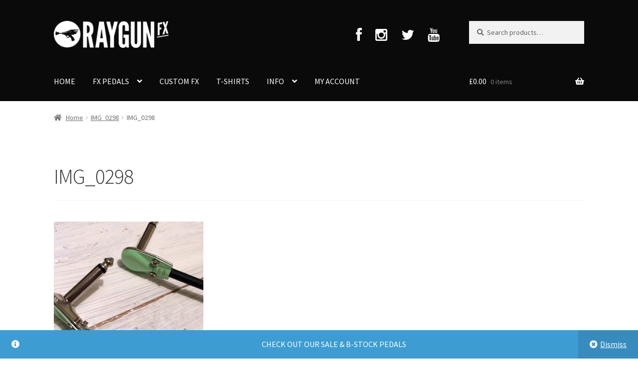

--- FILE ---
content_type: text/html; charset=UTF-8
request_url: https://fuzzboxes.co.uk/img_0298
body_size: 19154
content:
<!doctype html>
<html lang="en-US">
<head>
<meta charset="UTF-8">
<meta name="viewport" content="width=device-width, initial-scale=1">
<link rel="profile" href="http://gmpg.org/xfn/11">
<link rel="pingback" href="https://fuzzboxes.co.uk/xmlrpc.php">

<title>IMG_0298 &#8211; RAYGUN FX</title>
<meta name='robots' content='max-image-preview:large' />
<!-- Jetpack Site Verification Tags -->
<meta name="google-site-verification" content="t_ubTgnsXlh0WH3X0TnMdB25h26ERpxgLx4O4NIqLc8" />
<script>window._wca = window._wca || [];</script>
<link rel='dns-prefetch' href='//www.googletagmanager.com' />
<link rel='dns-prefetch' href='//stats.wp.com' />
<link rel='dns-prefetch' href='//capi-automation.s3.us-east-2.amazonaws.com' />
<link rel='dns-prefetch' href='//fonts.googleapis.com' />
<link rel='dns-prefetch' href='//netdna.bootstrapcdn.com' />
<link rel='dns-prefetch' href='//jetpack.wordpress.com' />
<link rel='dns-prefetch' href='//s0.wp.com' />
<link rel='dns-prefetch' href='//public-api.wordpress.com' />
<link rel='dns-prefetch' href='//0.gravatar.com' />
<link rel='dns-prefetch' href='//1.gravatar.com' />
<link rel='dns-prefetch' href='//2.gravatar.com' />
<link rel='dns-prefetch' href='//widgets.wp.com' />
<link rel="alternate" type="application/rss+xml" title="RAYGUN FX &raquo; Feed" href="https://fuzzboxes.co.uk/feed" />
<link rel="alternate" type="application/rss+xml" title="RAYGUN FX &raquo; Comments Feed" href="https://fuzzboxes.co.uk/comments/feed" />
<link rel="alternate" type="application/rss+xml" title="RAYGUN FX &raquo; IMG_0298 Comments Feed" href="https://fuzzboxes.co.uk/feed/?attachment_id=2349" />
<link rel="alternate" title="oEmbed (JSON)" type="application/json+oembed" href="https://fuzzboxes.co.uk/wp-json/oembed/1.0/embed?url=https%3A%2F%2Ffuzzboxes.co.uk%2Fimg_0298" />
<link rel="alternate" title="oEmbed (XML)" type="text/xml+oembed" href="https://fuzzboxes.co.uk/wp-json/oembed/1.0/embed?url=https%3A%2F%2Ffuzzboxes.co.uk%2Fimg_0298&#038;format=xml" />
<style id='wp-img-auto-sizes-contain-inline-css'>
img:is([sizes=auto i],[sizes^="auto," i]){contain-intrinsic-size:3000px 1500px}
/*# sourceURL=wp-img-auto-sizes-contain-inline-css */
</style>
<style id='wp-emoji-styles-inline-css'>

	img.wp-smiley, img.emoji {
		display: inline !important;
		border: none !important;
		box-shadow: none !important;
		height: 1em !important;
		width: 1em !important;
		margin: 0 0.07em !important;
		vertical-align: -0.1em !important;
		background: none !important;
		padding: 0 !important;
	}
/*# sourceURL=wp-emoji-styles-inline-css */
</style>
<style id='wp-block-library-inline-css'>
:root{--wp-block-synced-color:#7a00df;--wp-block-synced-color--rgb:122,0,223;--wp-bound-block-color:var(--wp-block-synced-color);--wp-editor-canvas-background:#ddd;--wp-admin-theme-color:#007cba;--wp-admin-theme-color--rgb:0,124,186;--wp-admin-theme-color-darker-10:#006ba1;--wp-admin-theme-color-darker-10--rgb:0,107,160.5;--wp-admin-theme-color-darker-20:#005a87;--wp-admin-theme-color-darker-20--rgb:0,90,135;--wp-admin-border-width-focus:2px}@media (min-resolution:192dpi){:root{--wp-admin-border-width-focus:1.5px}}.wp-element-button{cursor:pointer}:root .has-very-light-gray-background-color{background-color:#eee}:root .has-very-dark-gray-background-color{background-color:#313131}:root .has-very-light-gray-color{color:#eee}:root .has-very-dark-gray-color{color:#313131}:root .has-vivid-green-cyan-to-vivid-cyan-blue-gradient-background{background:linear-gradient(135deg,#00d084,#0693e3)}:root .has-purple-crush-gradient-background{background:linear-gradient(135deg,#34e2e4,#4721fb 50%,#ab1dfe)}:root .has-hazy-dawn-gradient-background{background:linear-gradient(135deg,#faaca8,#dad0ec)}:root .has-subdued-olive-gradient-background{background:linear-gradient(135deg,#fafae1,#67a671)}:root .has-atomic-cream-gradient-background{background:linear-gradient(135deg,#fdd79a,#004a59)}:root .has-nightshade-gradient-background{background:linear-gradient(135deg,#330968,#31cdcf)}:root .has-midnight-gradient-background{background:linear-gradient(135deg,#020381,#2874fc)}:root{--wp--preset--font-size--normal:16px;--wp--preset--font-size--huge:42px}.has-regular-font-size{font-size:1em}.has-larger-font-size{font-size:2.625em}.has-normal-font-size{font-size:var(--wp--preset--font-size--normal)}.has-huge-font-size{font-size:var(--wp--preset--font-size--huge)}.has-text-align-center{text-align:center}.has-text-align-left{text-align:left}.has-text-align-right{text-align:right}.has-fit-text{white-space:nowrap!important}#end-resizable-editor-section{display:none}.aligncenter{clear:both}.items-justified-left{justify-content:flex-start}.items-justified-center{justify-content:center}.items-justified-right{justify-content:flex-end}.items-justified-space-between{justify-content:space-between}.screen-reader-text{border:0;clip-path:inset(50%);height:1px;margin:-1px;overflow:hidden;padding:0;position:absolute;width:1px;word-wrap:normal!important}.screen-reader-text:focus{background-color:#ddd;clip-path:none;color:#444;display:block;font-size:1em;height:auto;left:5px;line-height:normal;padding:15px 23px 14px;text-decoration:none;top:5px;width:auto;z-index:100000}html :where(.has-border-color){border-style:solid}html :where([style*=border-top-color]){border-top-style:solid}html :where([style*=border-right-color]){border-right-style:solid}html :where([style*=border-bottom-color]){border-bottom-style:solid}html :where([style*=border-left-color]){border-left-style:solid}html :where([style*=border-width]){border-style:solid}html :where([style*=border-top-width]){border-top-style:solid}html :where([style*=border-right-width]){border-right-style:solid}html :where([style*=border-bottom-width]){border-bottom-style:solid}html :where([style*=border-left-width]){border-left-style:solid}html :where(img[class*=wp-image-]){height:auto;max-width:100%}:where(figure){margin:0 0 1em}html :where(.is-position-sticky){--wp-admin--admin-bar--position-offset:var(--wp-admin--admin-bar--height,0px)}@media screen and (max-width:600px){html :where(.is-position-sticky){--wp-admin--admin-bar--position-offset:0px}}

/*# sourceURL=wp-block-library-inline-css */
</style><style id='global-styles-inline-css'>
:root{--wp--preset--aspect-ratio--square: 1;--wp--preset--aspect-ratio--4-3: 4/3;--wp--preset--aspect-ratio--3-4: 3/4;--wp--preset--aspect-ratio--3-2: 3/2;--wp--preset--aspect-ratio--2-3: 2/3;--wp--preset--aspect-ratio--16-9: 16/9;--wp--preset--aspect-ratio--9-16: 9/16;--wp--preset--color--black: #000000;--wp--preset--color--cyan-bluish-gray: #abb8c3;--wp--preset--color--white: #ffffff;--wp--preset--color--pale-pink: #f78da7;--wp--preset--color--vivid-red: #cf2e2e;--wp--preset--color--luminous-vivid-orange: #ff6900;--wp--preset--color--luminous-vivid-amber: #fcb900;--wp--preset--color--light-green-cyan: #7bdcb5;--wp--preset--color--vivid-green-cyan: #00d084;--wp--preset--color--pale-cyan-blue: #8ed1fc;--wp--preset--color--vivid-cyan-blue: #0693e3;--wp--preset--color--vivid-purple: #9b51e0;--wp--preset--gradient--vivid-cyan-blue-to-vivid-purple: linear-gradient(135deg,rgb(6,147,227) 0%,rgb(155,81,224) 100%);--wp--preset--gradient--light-green-cyan-to-vivid-green-cyan: linear-gradient(135deg,rgb(122,220,180) 0%,rgb(0,208,130) 100%);--wp--preset--gradient--luminous-vivid-amber-to-luminous-vivid-orange: linear-gradient(135deg,rgb(252,185,0) 0%,rgb(255,105,0) 100%);--wp--preset--gradient--luminous-vivid-orange-to-vivid-red: linear-gradient(135deg,rgb(255,105,0) 0%,rgb(207,46,46) 100%);--wp--preset--gradient--very-light-gray-to-cyan-bluish-gray: linear-gradient(135deg,rgb(238,238,238) 0%,rgb(169,184,195) 100%);--wp--preset--gradient--cool-to-warm-spectrum: linear-gradient(135deg,rgb(74,234,220) 0%,rgb(151,120,209) 20%,rgb(207,42,186) 40%,rgb(238,44,130) 60%,rgb(251,105,98) 80%,rgb(254,248,76) 100%);--wp--preset--gradient--blush-light-purple: linear-gradient(135deg,rgb(255,206,236) 0%,rgb(152,150,240) 100%);--wp--preset--gradient--blush-bordeaux: linear-gradient(135deg,rgb(254,205,165) 0%,rgb(254,45,45) 50%,rgb(107,0,62) 100%);--wp--preset--gradient--luminous-dusk: linear-gradient(135deg,rgb(255,203,112) 0%,rgb(199,81,192) 50%,rgb(65,88,208) 100%);--wp--preset--gradient--pale-ocean: linear-gradient(135deg,rgb(255,245,203) 0%,rgb(182,227,212) 50%,rgb(51,167,181) 100%);--wp--preset--gradient--electric-grass: linear-gradient(135deg,rgb(202,248,128) 0%,rgb(113,206,126) 100%);--wp--preset--gradient--midnight: linear-gradient(135deg,rgb(2,3,129) 0%,rgb(40,116,252) 100%);--wp--preset--font-size--small: 14px;--wp--preset--font-size--medium: 23px;--wp--preset--font-size--large: 26px;--wp--preset--font-size--x-large: 42px;--wp--preset--font-size--normal: 16px;--wp--preset--font-size--huge: 37px;--wp--preset--spacing--20: 0.44rem;--wp--preset--spacing--30: 0.67rem;--wp--preset--spacing--40: 1rem;--wp--preset--spacing--50: 1.5rem;--wp--preset--spacing--60: 2.25rem;--wp--preset--spacing--70: 3.38rem;--wp--preset--spacing--80: 5.06rem;--wp--preset--shadow--natural: 6px 6px 9px rgba(0, 0, 0, 0.2);--wp--preset--shadow--deep: 12px 12px 50px rgba(0, 0, 0, 0.4);--wp--preset--shadow--sharp: 6px 6px 0px rgba(0, 0, 0, 0.2);--wp--preset--shadow--outlined: 6px 6px 0px -3px rgb(255, 255, 255), 6px 6px rgb(0, 0, 0);--wp--preset--shadow--crisp: 6px 6px 0px rgb(0, 0, 0);}:where(.is-layout-flex){gap: 0.5em;}:where(.is-layout-grid){gap: 0.5em;}body .is-layout-flex{display: flex;}.is-layout-flex{flex-wrap: wrap;align-items: center;}.is-layout-flex > :is(*, div){margin: 0;}body .is-layout-grid{display: grid;}.is-layout-grid > :is(*, div){margin: 0;}:where(.wp-block-columns.is-layout-flex){gap: 2em;}:where(.wp-block-columns.is-layout-grid){gap: 2em;}:where(.wp-block-post-template.is-layout-flex){gap: 1.25em;}:where(.wp-block-post-template.is-layout-grid){gap: 1.25em;}.has-black-color{color: var(--wp--preset--color--black) !important;}.has-cyan-bluish-gray-color{color: var(--wp--preset--color--cyan-bluish-gray) !important;}.has-white-color{color: var(--wp--preset--color--white) !important;}.has-pale-pink-color{color: var(--wp--preset--color--pale-pink) !important;}.has-vivid-red-color{color: var(--wp--preset--color--vivid-red) !important;}.has-luminous-vivid-orange-color{color: var(--wp--preset--color--luminous-vivid-orange) !important;}.has-luminous-vivid-amber-color{color: var(--wp--preset--color--luminous-vivid-amber) !important;}.has-light-green-cyan-color{color: var(--wp--preset--color--light-green-cyan) !important;}.has-vivid-green-cyan-color{color: var(--wp--preset--color--vivid-green-cyan) !important;}.has-pale-cyan-blue-color{color: var(--wp--preset--color--pale-cyan-blue) !important;}.has-vivid-cyan-blue-color{color: var(--wp--preset--color--vivid-cyan-blue) !important;}.has-vivid-purple-color{color: var(--wp--preset--color--vivid-purple) !important;}.has-black-background-color{background-color: var(--wp--preset--color--black) !important;}.has-cyan-bluish-gray-background-color{background-color: var(--wp--preset--color--cyan-bluish-gray) !important;}.has-white-background-color{background-color: var(--wp--preset--color--white) !important;}.has-pale-pink-background-color{background-color: var(--wp--preset--color--pale-pink) !important;}.has-vivid-red-background-color{background-color: var(--wp--preset--color--vivid-red) !important;}.has-luminous-vivid-orange-background-color{background-color: var(--wp--preset--color--luminous-vivid-orange) !important;}.has-luminous-vivid-amber-background-color{background-color: var(--wp--preset--color--luminous-vivid-amber) !important;}.has-light-green-cyan-background-color{background-color: var(--wp--preset--color--light-green-cyan) !important;}.has-vivid-green-cyan-background-color{background-color: var(--wp--preset--color--vivid-green-cyan) !important;}.has-pale-cyan-blue-background-color{background-color: var(--wp--preset--color--pale-cyan-blue) !important;}.has-vivid-cyan-blue-background-color{background-color: var(--wp--preset--color--vivid-cyan-blue) !important;}.has-vivid-purple-background-color{background-color: var(--wp--preset--color--vivid-purple) !important;}.has-black-border-color{border-color: var(--wp--preset--color--black) !important;}.has-cyan-bluish-gray-border-color{border-color: var(--wp--preset--color--cyan-bluish-gray) !important;}.has-white-border-color{border-color: var(--wp--preset--color--white) !important;}.has-pale-pink-border-color{border-color: var(--wp--preset--color--pale-pink) !important;}.has-vivid-red-border-color{border-color: var(--wp--preset--color--vivid-red) !important;}.has-luminous-vivid-orange-border-color{border-color: var(--wp--preset--color--luminous-vivid-orange) !important;}.has-luminous-vivid-amber-border-color{border-color: var(--wp--preset--color--luminous-vivid-amber) !important;}.has-light-green-cyan-border-color{border-color: var(--wp--preset--color--light-green-cyan) !important;}.has-vivid-green-cyan-border-color{border-color: var(--wp--preset--color--vivid-green-cyan) !important;}.has-pale-cyan-blue-border-color{border-color: var(--wp--preset--color--pale-cyan-blue) !important;}.has-vivid-cyan-blue-border-color{border-color: var(--wp--preset--color--vivid-cyan-blue) !important;}.has-vivid-purple-border-color{border-color: var(--wp--preset--color--vivid-purple) !important;}.has-vivid-cyan-blue-to-vivid-purple-gradient-background{background: var(--wp--preset--gradient--vivid-cyan-blue-to-vivid-purple) !important;}.has-light-green-cyan-to-vivid-green-cyan-gradient-background{background: var(--wp--preset--gradient--light-green-cyan-to-vivid-green-cyan) !important;}.has-luminous-vivid-amber-to-luminous-vivid-orange-gradient-background{background: var(--wp--preset--gradient--luminous-vivid-amber-to-luminous-vivid-orange) !important;}.has-luminous-vivid-orange-to-vivid-red-gradient-background{background: var(--wp--preset--gradient--luminous-vivid-orange-to-vivid-red) !important;}.has-very-light-gray-to-cyan-bluish-gray-gradient-background{background: var(--wp--preset--gradient--very-light-gray-to-cyan-bluish-gray) !important;}.has-cool-to-warm-spectrum-gradient-background{background: var(--wp--preset--gradient--cool-to-warm-spectrum) !important;}.has-blush-light-purple-gradient-background{background: var(--wp--preset--gradient--blush-light-purple) !important;}.has-blush-bordeaux-gradient-background{background: var(--wp--preset--gradient--blush-bordeaux) !important;}.has-luminous-dusk-gradient-background{background: var(--wp--preset--gradient--luminous-dusk) !important;}.has-pale-ocean-gradient-background{background: var(--wp--preset--gradient--pale-ocean) !important;}.has-electric-grass-gradient-background{background: var(--wp--preset--gradient--electric-grass) !important;}.has-midnight-gradient-background{background: var(--wp--preset--gradient--midnight) !important;}.has-small-font-size{font-size: var(--wp--preset--font-size--small) !important;}.has-medium-font-size{font-size: var(--wp--preset--font-size--medium) !important;}.has-large-font-size{font-size: var(--wp--preset--font-size--large) !important;}.has-x-large-font-size{font-size: var(--wp--preset--font-size--x-large) !important;}
/*# sourceURL=global-styles-inline-css */
</style>

<style id='classic-theme-styles-inline-css'>
/*! This file is auto-generated */
.wp-block-button__link{color:#fff;background-color:#32373c;border-radius:9999px;box-shadow:none;text-decoration:none;padding:calc(.667em + 2px) calc(1.333em + 2px);font-size:1.125em}.wp-block-file__button{background:#32373c;color:#fff;text-decoration:none}
/*# sourceURL=/wp-includes/css/classic-themes.min.css */
</style>
<link rel='stylesheet' id='storefront-gutenberg-blocks-css' href='https://fuzzboxes.co.uk/wp-content/themes/storefront/assets/css/base/gutenberg-blocks.css?ver=4.2.0' media='all' />
<style id='storefront-gutenberg-blocks-inline-css'>

				.wp-block-button__link:not(.has-text-color) {
					color: #333333;
				}

				.wp-block-button__link:not(.has-text-color):hover,
				.wp-block-button__link:not(.has-text-color):focus,
				.wp-block-button__link:not(.has-text-color):active {
					color: #333333;
				}

				.wp-block-button__link:not(.has-background) {
					background-color: #eeeeee;
				}

				.wp-block-button__link:not(.has-background):hover,
				.wp-block-button__link:not(.has-background):focus,
				.wp-block-button__link:not(.has-background):active {
					border-color: #d5d5d5;
					background-color: #d5d5d5;
				}

				.wc-block-grid__products .wc-block-grid__product .wp-block-button__link {
					background-color: #eeeeee;
					border-color: #eeeeee;
					color: #333333;
				}

				.wp-block-quote footer,
				.wp-block-quote cite,
				.wp-block-quote__citation {
					color: #6d6d6d;
				}

				.wp-block-pullquote cite,
				.wp-block-pullquote footer,
				.wp-block-pullquote__citation {
					color: #6d6d6d;
				}

				.wp-block-image figcaption {
					color: #6d6d6d;
				}

				.wp-block-separator.is-style-dots::before {
					color: #333333;
				}

				.wp-block-file a.wp-block-file__button {
					color: #333333;
					background-color: #eeeeee;
					border-color: #eeeeee;
				}

				.wp-block-file a.wp-block-file__button:hover,
				.wp-block-file a.wp-block-file__button:focus,
				.wp-block-file a.wp-block-file__button:active {
					color: #333333;
					background-color: #d5d5d5;
				}

				.wp-block-code,
				.wp-block-preformatted pre {
					color: #6d6d6d;
				}

				.wp-block-table:not( .has-background ):not( .is-style-stripes ) tbody tr:nth-child(2n) td {
					background-color: #fdfdfd;
				}

				.wp-block-cover .wp-block-cover__inner-container h1:not(.has-text-color),
				.wp-block-cover .wp-block-cover__inner-container h2:not(.has-text-color),
				.wp-block-cover .wp-block-cover__inner-container h3:not(.has-text-color),
				.wp-block-cover .wp-block-cover__inner-container h4:not(.has-text-color),
				.wp-block-cover .wp-block-cover__inner-container h5:not(.has-text-color),
				.wp-block-cover .wp-block-cover__inner-container h6:not(.has-text-color) {
					color: #000000;
				}

				.wc-block-components-price-slider__range-input-progress,
				.rtl .wc-block-components-price-slider__range-input-progress {
					--range-color: #7f54b3;
				}

				/* Target only IE11 */
				@media all and (-ms-high-contrast: none), (-ms-high-contrast: active) {
					.wc-block-components-price-slider__range-input-progress {
						background: #7f54b3;
					}
				}

				.wc-block-components-button:not(.is-link) {
					background-color: #333333;
					color: #ffffff;
				}

				.wc-block-components-button:not(.is-link):hover,
				.wc-block-components-button:not(.is-link):focus,
				.wc-block-components-button:not(.is-link):active {
					background-color: #1a1a1a;
					color: #ffffff;
				}

				.wc-block-components-button:not(.is-link):disabled {
					background-color: #333333;
					color: #ffffff;
				}

				.wc-block-cart__submit-container {
					background-color: #ffffff;
				}

				.wc-block-cart__submit-container::before {
					color: rgba(220,220,220,0.5);
				}

				.wc-block-components-order-summary-item__quantity {
					background-color: #ffffff;
					border-color: #6d6d6d;
					box-shadow: 0 0 0 2px #ffffff;
					color: #6d6d6d;
				}
			
/*# sourceURL=storefront-gutenberg-blocks-inline-css */
</style>
<link rel='stylesheet' id='sfly-tbgrdr-css-css' href='https://fuzzboxes.co.uk/wp-content/plugins/thumbnail-grid/css/thumbnailgrid.css?ver=6.9' media='all' />
<style id='woocommerce-inline-inline-css'>
.woocommerce form .form-row .required { visibility: visible; }
/*# sourceURL=woocommerce-inline-inline-css */
</style>
<link rel='stylesheet' id='wcspt-style-css' href='https://fuzzboxes.co.uk/wp-content/plugins/wc-secondary-product-thumbnail/assets/css/wcspt.min.css?ver=1.3.2' media='all' />
<link rel='stylesheet' id='storefront-style-css' href='https://fuzzboxes.co.uk/wp-content/themes/storefront/style.css?ver=4.2.0' media='all' />
<style id='storefront-style-inline-css'>

			.main-navigation ul li a,
			.site-title a,
			ul.menu li a,
			.site-branding h1 a,
			button.menu-toggle,
			button.menu-toggle:hover,
			.handheld-navigation .dropdown-toggle {
				color: #ffffff;
			}

			button.menu-toggle,
			button.menu-toggle:hover {
				border-color: #ffffff;
			}

			.main-navigation ul li a:hover,
			.main-navigation ul li:hover > a,
			.site-title a:hover,
			.site-header ul.menu li.current-menu-item > a {
				color: #ffffff;
			}

			table:not( .has-background ) th {
				background-color: #f8f8f8;
			}

			table:not( .has-background ) tbody td {
				background-color: #fdfdfd;
			}

			table:not( .has-background ) tbody tr:nth-child(2n) td,
			fieldset,
			fieldset legend {
				background-color: #fbfbfb;
			}

			.site-header,
			.secondary-navigation ul ul,
			.main-navigation ul.menu > li.menu-item-has-children:after,
			.secondary-navigation ul.menu ul,
			.storefront-handheld-footer-bar,
			.storefront-handheld-footer-bar ul li > a,
			.storefront-handheld-footer-bar ul li.search .site-search,
			button.menu-toggle,
			button.menu-toggle:hover {
				background-color: #0a0a0a;
			}

			p.site-description,
			.site-header,
			.storefront-handheld-footer-bar {
				color: #ffffff;
			}

			button.menu-toggle:after,
			button.menu-toggle:before,
			button.menu-toggle span:before {
				background-color: #ffffff;
			}

			h1, h2, h3, h4, h5, h6, .wc-block-grid__product-title {
				color: #333333;
			}

			.widget h1 {
				border-bottom-color: #333333;
			}

			body,
			.secondary-navigation a {
				color: #6d6d6d;
			}

			.widget-area .widget a,
			.hentry .entry-header .posted-on a,
			.hentry .entry-header .post-author a,
			.hentry .entry-header .post-comments a,
			.hentry .entry-header .byline a {
				color: #727272;
			}

			a {
				color: #7f54b3;
			}

			a:focus,
			button:focus,
			.button.alt:focus,
			input:focus,
			textarea:focus,
			input[type="button"]:focus,
			input[type="reset"]:focus,
			input[type="submit"]:focus,
			input[type="email"]:focus,
			input[type="tel"]:focus,
			input[type="url"]:focus,
			input[type="password"]:focus,
			input[type="search"]:focus {
				outline-color: #7f54b3;
			}

			button, input[type="button"], input[type="reset"], input[type="submit"], .button, .widget a.button {
				background-color: #eeeeee;
				border-color: #eeeeee;
				color: #333333;
			}

			button:hover, input[type="button"]:hover, input[type="reset"]:hover, input[type="submit"]:hover, .button:hover, .widget a.button:hover {
				background-color: #d5d5d5;
				border-color: #d5d5d5;
				color: #333333;
			}

			button.alt, input[type="button"].alt, input[type="reset"].alt, input[type="submit"].alt, .button.alt, .widget-area .widget a.button.alt {
				background-color: #333333;
				border-color: #333333;
				color: #ffffff;
			}

			button.alt:hover, input[type="button"].alt:hover, input[type="reset"].alt:hover, input[type="submit"].alt:hover, .button.alt:hover, .widget-area .widget a.button.alt:hover {
				background-color: #1a1a1a;
				border-color: #1a1a1a;
				color: #ffffff;
			}

			.pagination .page-numbers li .page-numbers.current {
				background-color: #e6e6e6;
				color: #636363;
			}

			#comments .comment-list .comment-content .comment-text {
				background-color: #f8f8f8;
			}

			.site-footer {
				background-color: #f0f0f0;
				color: #6d6d6d;
			}

			.site-footer a:not(.button):not(.components-button) {
				color: #333333;
			}

			.site-footer .storefront-handheld-footer-bar a:not(.button):not(.components-button) {
				color: #ffffff;
			}

			.site-footer h1, .site-footer h2, .site-footer h3, .site-footer h4, .site-footer h5, .site-footer h6, .site-footer .widget .widget-title, .site-footer .widget .widgettitle {
				color: #333333;
			}

			.page-template-template-homepage.has-post-thumbnail .type-page.has-post-thumbnail .entry-title {
				color: #000000;
			}

			.page-template-template-homepage.has-post-thumbnail .type-page.has-post-thumbnail .entry-content {
				color: #000000;
			}

			@media screen and ( min-width: 768px ) {
				.secondary-navigation ul.menu a:hover {
					color: #ffffff;
				}

				.secondary-navigation ul.menu a {
					color: #ffffff;
				}

				.main-navigation ul.menu ul.sub-menu,
				.main-navigation ul.nav-menu ul.children {
					background-color: #000000;
				}

				.site-header {
					border-bottom-color: #000000;
				}
			}
/*# sourceURL=storefront-style-inline-css */
</style>
<link rel='stylesheet' id='storefront-icons-css' href='https://fuzzboxes.co.uk/wp-content/themes/storefront/assets/css/base/icons.css?ver=4.2.0' media='all' />
<link rel='stylesheet' id='storefront-fonts-css' href='https://fonts.googleapis.com/css?family=Source+Sans+Pro%3A400%2C300%2C300italic%2C400italic%2C600%2C700%2C900&#038;subset=latin%2Clatin-ext&#038;ver=4.2.0' media='all' />
<link rel='stylesheet' id='storefront-jetpack-widgets-css' href='https://fuzzboxes.co.uk/wp-content/themes/storefront/assets/css/jetpack/widgets.css?ver=4.2.0' media='all' />
<link rel='stylesheet' id='jetpack_likes-css' href='https://fuzzboxes.co.uk/wp-content/plugins/jetpack_!@£/modules/likes/style.css?ver=15.4' media='all' />
<link rel='stylesheet' id='tablepress-default-css' href='https://fuzzboxes.co.uk/wp-content/plugins/tablepress/css/build/default.css?ver=3.2.6' media='all' />
<link rel='stylesheet' id='fontawesome-css' href='//netdna.bootstrapcdn.com/font-awesome/3.2.1/css/font-awesome.min.css?ver=1.3.9' media='all' />
<link rel='stylesheet' id='storefront-woocommerce-style-css' href='https://fuzzboxes.co.uk/wp-content/themes/storefront/assets/css/woocommerce/woocommerce.css?ver=4.2.0' media='all' />
<style id='storefront-woocommerce-style-inline-css'>
@font-face {
				font-family: star;
				src: url(https://fuzzboxes.co.uk/wp-content/plugins/woocommerce/assets/fonts/star.eot);
				src:
					url(https://fuzzboxes.co.uk/wp-content/plugins/woocommerce/assets/fonts/star.eot?#iefix) format("embedded-opentype"),
					url(https://fuzzboxes.co.uk/wp-content/plugins/woocommerce/assets/fonts/star.woff) format("woff"),
					url(https://fuzzboxes.co.uk/wp-content/plugins/woocommerce/assets/fonts/star.ttf) format("truetype"),
					url(https://fuzzboxes.co.uk/wp-content/plugins/woocommerce/assets/fonts/star.svg#star) format("svg");
				font-weight: 400;
				font-style: normal;
			}
			@font-face {
				font-family: WooCommerce;
				src: url(https://fuzzboxes.co.uk/wp-content/plugins/woocommerce/assets/fonts/WooCommerce.eot);
				src:
					url(https://fuzzboxes.co.uk/wp-content/plugins/woocommerce/assets/fonts/WooCommerce.eot?#iefix) format("embedded-opentype"),
					url(https://fuzzboxes.co.uk/wp-content/plugins/woocommerce/assets/fonts/WooCommerce.woff) format("woff"),
					url(https://fuzzboxes.co.uk/wp-content/plugins/woocommerce/assets/fonts/WooCommerce.ttf) format("truetype"),
					url(https://fuzzboxes.co.uk/wp-content/plugins/woocommerce/assets/fonts/WooCommerce.svg#WooCommerce) format("svg");
				font-weight: 400;
				font-style: normal;
			}

			a.cart-contents,
			.site-header-cart .widget_shopping_cart a {
				color: #ffffff;
			}

			a.cart-contents:hover,
			.site-header-cart .widget_shopping_cart a:hover,
			.site-header-cart:hover > li > a {
				color: #ffffff;
			}

			table.cart td.product-remove,
			table.cart td.actions {
				border-top-color: #ffffff;
			}

			.storefront-handheld-footer-bar ul li.cart .count {
				background-color: #ffffff;
				color: #0a0a0a;
				border-color: #0a0a0a;
			}

			.woocommerce-tabs ul.tabs li.active a,
			ul.products li.product .price,
			.onsale,
			.wc-block-grid__product-onsale,
			.widget_search form:before,
			.widget_product_search form:before {
				color: #6d6d6d;
			}

			.woocommerce-breadcrumb a,
			a.woocommerce-review-link,
			.product_meta a {
				color: #727272;
			}

			.wc-block-grid__product-onsale,
			.onsale {
				border-color: #6d6d6d;
			}

			.star-rating span:before,
			.quantity .plus, .quantity .minus,
			p.stars a:hover:after,
			p.stars a:after,
			.star-rating span:before,
			#payment .payment_methods li input[type=radio]:first-child:checked+label:before {
				color: #7f54b3;
			}

			.widget_price_filter .ui-slider .ui-slider-range,
			.widget_price_filter .ui-slider .ui-slider-handle {
				background-color: #7f54b3;
			}

			.order_details {
				background-color: #f8f8f8;
			}

			.order_details > li {
				border-bottom: 1px dotted #e3e3e3;
			}

			.order_details:before,
			.order_details:after {
				background: -webkit-linear-gradient(transparent 0,transparent 0),-webkit-linear-gradient(135deg,#f8f8f8 33.33%,transparent 33.33%),-webkit-linear-gradient(45deg,#f8f8f8 33.33%,transparent 33.33%)
			}

			#order_review {
				background-color: #ffffff;
			}

			#payment .payment_methods > li .payment_box,
			#payment .place-order {
				background-color: #fafafa;
			}

			#payment .payment_methods > li:not(.woocommerce-notice) {
				background-color: #f5f5f5;
			}

			#payment .payment_methods > li:not(.woocommerce-notice):hover {
				background-color: #f0f0f0;
			}

			.woocommerce-pagination .page-numbers li .page-numbers.current {
				background-color: #e6e6e6;
				color: #636363;
			}

			.wc-block-grid__product-onsale,
			.onsale,
			.woocommerce-pagination .page-numbers li .page-numbers:not(.current) {
				color: #6d6d6d;
			}

			p.stars a:before,
			p.stars a:hover~a:before,
			p.stars.selected a.active~a:before {
				color: #6d6d6d;
			}

			p.stars.selected a.active:before,
			p.stars:hover a:before,
			p.stars.selected a:not(.active):before,
			p.stars.selected a.active:before {
				color: #7f54b3;
			}

			.single-product div.product .woocommerce-product-gallery .woocommerce-product-gallery__trigger {
				background-color: #eeeeee;
				color: #333333;
			}

			.single-product div.product .woocommerce-product-gallery .woocommerce-product-gallery__trigger:hover {
				background-color: #d5d5d5;
				border-color: #d5d5d5;
				color: #333333;
			}

			.button.added_to_cart:focus,
			.button.wc-forward:focus {
				outline-color: #7f54b3;
			}

			.added_to_cart,
			.site-header-cart .widget_shopping_cart a.button,
			.wc-block-grid__products .wc-block-grid__product .wp-block-button__link {
				background-color: #eeeeee;
				border-color: #eeeeee;
				color: #333333;
			}

			.added_to_cart:hover,
			.site-header-cart .widget_shopping_cart a.button:hover,
			.wc-block-grid__products .wc-block-grid__product .wp-block-button__link:hover {
				background-color: #d5d5d5;
				border-color: #d5d5d5;
				color: #333333;
			}

			.added_to_cart.alt, .added_to_cart, .widget a.button.checkout {
				background-color: #333333;
				border-color: #333333;
				color: #ffffff;
			}

			.added_to_cart.alt:hover, .added_to_cart:hover, .widget a.button.checkout:hover {
				background-color: #1a1a1a;
				border-color: #1a1a1a;
				color: #ffffff;
			}

			.button.loading {
				color: #eeeeee;
			}

			.button.loading:hover {
				background-color: #eeeeee;
			}

			.button.loading:after {
				color: #333333;
			}

			@media screen and ( min-width: 768px ) {
				.site-header-cart .widget_shopping_cart,
				.site-header .product_list_widget li .quantity {
					color: #ffffff;
				}

				.site-header-cart .widget_shopping_cart .buttons,
				.site-header-cart .widget_shopping_cart .total {
					background-color: #000000;
				}

				.site-header-cart .widget_shopping_cart {
					background-color: #000000;
				}
			}
				.storefront-product-pagination a {
					color: #6d6d6d;
					background-color: #ffffff;
				}
				.storefront-sticky-add-to-cart {
					color: #6d6d6d;
					background-color: #ffffff;
				}

				.storefront-sticky-add-to-cart a:not(.button) {
					color: #ffffff;
				}
/*# sourceURL=storefront-woocommerce-style-inline-css */
</style>
<link rel='stylesheet' id='storefront-child-style-css' href='https://fuzzboxes.co.uk/wp-content/themes/storefront-child/style.css?ver=4.2.0.1670923617' media='all' />
<link rel='stylesheet' id='storefront-woocommerce-brands-style-css' href='https://fuzzboxes.co.uk/wp-content/themes/storefront/assets/css/woocommerce/extensions/brands.css?ver=4.2.0' media='all' />
<link rel='stylesheet' id='cwginstock_frontend_css-css' href='https://fuzzboxes.co.uk/wp-content/plugins/back-in-stock-notifier-for-woocommerce/assets/css/frontend.min.css?ver=6.3.0' media='' />
<link rel='stylesheet' id='cwginstock_bootstrap-css' href='https://fuzzboxes.co.uk/wp-content/plugins/back-in-stock-notifier-for-woocommerce/assets/css/bootstrap.min.css?ver=6.3.0' media='' />
		<style>
			/* Accessible for screen readers but hidden from view */
			.fa-hidden { position:absolute; left:-10000px; top:auto; width:1px; height:1px; overflow:hidden; }
			.rtl .fa-hidden { left:10000px; }
			.fa-showtext { margin-right: 5px; }
		</style>
		<script id="woocommerce-google-analytics-integration-gtag-js-after">
/* Google Analytics for WooCommerce (gtag.js) */
					window.dataLayer = window.dataLayer || [];
					function gtag(){dataLayer.push(arguments);}
					// Set up default consent state.
					for ( const mode of [{"analytics_storage":"denied","ad_storage":"denied","ad_user_data":"denied","ad_personalization":"denied","region":["AT","BE","BG","HR","CY","CZ","DK","EE","FI","FR","DE","GR","HU","IS","IE","IT","LV","LI","LT","LU","MT","NL","NO","PL","PT","RO","SK","SI","ES","SE","GB","CH"]}] || [] ) {
						gtag( "consent", "default", { "wait_for_update": 500, ...mode } );
					}
					gtag("js", new Date());
					gtag("set", "developer_id.dOGY3NW", true);
					gtag("config", "G-29JQ5CYS40", {"track_404":true,"allow_google_signals":false,"logged_in":false,"linker":{"domains":[],"allow_incoming":false},"custom_map":{"dimension1":"logged_in"}});
//# sourceURL=woocommerce-google-analytics-integration-gtag-js-after
</script>
<script src="https://fuzzboxes.co.uk/wp-includes/js/jquery/jquery.min.js?ver=3.7.1" id="jquery-core-js"></script>
<script src="https://fuzzboxes.co.uk/wp-includes/js/jquery/jquery-migrate.min.js?ver=3.4.1" id="jquery-migrate-js"></script>
<script src="https://fuzzboxes.co.uk/wp-content/plugins/woocommerce/assets/js/jquery-blockui/jquery.blockUI.min.js?ver=2.7.0-wc.10.4.3" id="wc-jquery-blockui-js" data-wp-strategy="defer"></script>
<script src="https://fuzzboxes.co.uk/wp-content/plugins/woocommerce/assets/js/js-cookie/js.cookie.min.js?ver=2.1.4-wc.10.4.3" id="wc-js-cookie-js" defer data-wp-strategy="defer"></script>
<script id="woocommerce-js-extra">
var woocommerce_params = {"ajax_url":"/wp-admin/admin-ajax.php","wc_ajax_url":"/?wc-ajax=%%endpoint%%","i18n_password_show":"Show password","i18n_password_hide":"Hide password"};
//# sourceURL=woocommerce-js-extra
</script>
<script src="https://fuzzboxes.co.uk/wp-content/plugins/woocommerce/assets/js/frontend/woocommerce.min.js?ver=10.4.3" id="woocommerce-js" defer data-wp-strategy="defer"></script>
<script src="https://stats.wp.com/s-202604.js" id="woocommerce-analytics-js" defer data-wp-strategy="defer"></script>
<link rel="https://api.w.org/" href="https://fuzzboxes.co.uk/wp-json/" /><link rel="alternate" title="JSON" type="application/json" href="https://fuzzboxes.co.uk/wp-json/wp/v2/media/2349" /><link rel="EditURI" type="application/rsd+xml" title="RSD" href="https://fuzzboxes.co.uk/xmlrpc.php?rsd" />
<meta name="generator" content="WordPress 6.9" />
<meta name="generator" content="WooCommerce 10.4.3" />
<link rel="canonical" href="https://fuzzboxes.co.uk/img_0298" />
<link rel='shortlink' href='https://fuzzboxes.co.uk/?p=2349' />
<style id="mystickymenu" type="text/css">#mysticky-nav { width:100%; position: static; height: auto !important; }#mysticky-nav.wrapfixed { position:fixed; left: 0px; margin-top:0px;  z-index: 1000000; -webkit-transition: 0.5s; -moz-transition: 0.5s; -o-transition: 0.5s; transition: 0.5s; -ms-filter:"progid:DXImageTransform.Microsoft.Alpha(Opacity=100)"; filter: alpha(opacity=100); opacity:1; background-color: #0a0a0a;}#mysticky-nav.wrapfixed .myfixed{ background-color: #0a0a0a; position: relative;top: auto;left: auto;right: auto;}.myfixed {}</style>			<style type="text/css">
																	#mysticky-nav.wrapfixed > .site-header {margin-bottom: 0;}
					#mysticky-nav.wrapfixed > .storefront-primary-navigation {padding: 10px 0;}
																							</style>
				<style>img#wpstats{display:none}</style>
			<noscript><style>.woocommerce-product-gallery{ opacity: 1 !important; }</style></noscript>
				<script  type="text/javascript">
				!function(f,b,e,v,n,t,s){if(f.fbq)return;n=f.fbq=function(){n.callMethod?
					n.callMethod.apply(n,arguments):n.queue.push(arguments)};if(!f._fbq)f._fbq=n;
					n.push=n;n.loaded=!0;n.version='2.0';n.queue=[];t=b.createElement(e);t.async=!0;
					t.src=v;s=b.getElementsByTagName(e)[0];s.parentNode.insertBefore(t,s)}(window,
					document,'script','https://connect.facebook.net/en_US/fbevents.js');
			</script>
			<!-- WooCommerce Facebook Integration Begin -->
			<script  type="text/javascript">

				fbq('init', '836019334467479', {}, {
    "agent": "woocommerce_0-10.4.3-3.5.15"
});

				document.addEventListener( 'DOMContentLoaded', function() {
					// Insert placeholder for events injected when a product is added to the cart through AJAX.
					document.body.insertAdjacentHTML( 'beforeend', '<div class=\"wc-facebook-pixel-event-placeholder\"></div>' );
				}, false );

			</script>
			<!-- WooCommerce Facebook Integration End -->
			
<!-- Jetpack Open Graph Tags -->
<meta property="og:type" content="article" />
<meta property="og:title" content="IMG_0298" />
<meta property="og:url" content="https://fuzzboxes.co.uk/img_0298" />
<meta property="og:description" content="Visit the post for more." />
<meta property="article:published_time" content="2015-07-20T20:36:44+00:00" />
<meta property="article:modified_time" content="2015-07-20T20:36:44+00:00" />
<meta property="og:site_name" content="RAYGUN FX" />
<meta property="og:image" content="https://fuzzboxes.co.uk/wp-content/uploads/2015/07/IMG_0298.jpg" />
<meta property="og:image:alt" content="" />
<meta property="og:locale" content="en_US" />
<meta name="twitter:text:title" content="IMG_0298" />
<meta name="twitter:image" content="https://fuzzboxes.co.uk/wp-content/uploads/2015/07/IMG_0298.jpg?w=640" />
<meta name="twitter:card" content="summary_large_image" />
<meta name="twitter:description" content="Visit the post for more." />

<!-- End Jetpack Open Graph Tags -->
<link rel="icon" href="https://fuzzboxes.co.uk/wp-content/uploads/2016/11/cropped-Raygun-logo-trans-small-1-32x32.png" sizes="32x32" />
<link rel="icon" href="https://fuzzboxes.co.uk/wp-content/uploads/2016/11/cropped-Raygun-logo-trans-small-1-192x192.png" sizes="192x192" />
<link rel="apple-touch-icon" href="https://fuzzboxes.co.uk/wp-content/uploads/2016/11/cropped-Raygun-logo-trans-small-1-180x180.png" />
<meta name="msapplication-TileImage" content="https://fuzzboxes.co.uk/wp-content/uploads/2016/11/cropped-Raygun-logo-trans-small-1-270x270.png" />
		<style id="wp-custom-css">
			.main-navigation .menu-item-4106 a 
{background:#d90f31!important;}

.main-navigation .menu-item-4106 a:hover
{background:#333333!important;}

.bstock a {color:#ffffff!important; }
.bstock a:hover {}

.main-navigation a:hover,
.main-navigation .current_page_parent a,
.main-navigation .current-menu-item a,
.main-navigation .current_page_item a{background:#333333!important;
transition: 0.3s;} 

.logosm{content: url('https://fuzzboxes.co.uk/wp-content/uploads/2015/03/raygunfx-logo-45.png'); position:absolute; top:400; z-index:1!important;right:8px; margin-top:8px; 
 height:20px width:20px;}

/* LABELS */

.sold-out-overlay {display:none; }
.onsale {display:none;}

.sale:before {content: 'SALE!'; position:absolute; top:400; z-index:100!important;left:0px; margin:1px!important; background:#c62127; padding:4px 10px; color:#fff;}

.featured:before {content: 'NEW!'; position:absolute; top:400; z-index:100!important;left:0px; margin:1px; background:#27b3d6; padding:4px 10px; color:#fff;}

.outofstock:before {content: 'SOLD OUT!'; position:absolute; top:400; z-index:100!important;left:0px; margin:1px; background:#000000; padding:4px 10px; color:#fff;}

.product_cat-b-stock-specials:before {content: 'B-STOCK!'; position:absolute; top:400; z-index:100!important;left:0px; margin:1px; background:#000000; padding:4px 10px; color:#fff;}



.category-artists
.wp-post-image {
	height: 400px; width:100%; object-fit: cover; object-position: 100% -50;}

a.bannertxt{text-decoration:none;position: absolute;
  left:41%;}

.bannertxt{text-align:center;}

.woocommerce-store-notice, p.demo_store {
    
}
		</style>
		<link rel='stylesheet' id='wc-stripe-blocks-checkout-style-css' href='https://fuzzboxes.co.uk/wp-content/plugins/woocommerce-gateway-stripe/build/upe-blocks.css?ver=5149cca93b0373758856' media='all' />
<link rel='stylesheet' id='wc-blocks-style-css' href='https://fuzzboxes.co.uk/wp-content/plugins/woocommerce/assets/client/blocks/wc-blocks.css?ver=wc-10.4.3' media='all' />
</head>

<body class="attachment wp-singular attachment-template-default single single-attachment postid-2349 attachmentid-2349 attachment-jpeg wp-custom-logo wp-embed-responsive wp-theme-storefront wp-child-theme-storefront-child theme-storefront woocommerce-demo-store woocommerce-no-js storefront-full-width-content storefront-secondary-navigation storefront-align-wide right-sidebar woocommerce-active">

<p role="complementary" aria-label="Store notice" class="woocommerce-store-notice demo_store" data-notice-id="5ec103f87338684f66e13db035476196" style="display:none;"><a href="https://fuzzboxes.co.uk/sale" class="bannertxt">CHECK OUT OUR SALE &amp; B-STOCK PEDALS</a> <a role="button" href="#" class="woocommerce-store-notice__dismiss-link">Dismiss</a></p>

<div id="page" class="hfeed site">
	
	<header id="masthead" class="site-header" role="banner" style="">

		<div class="col-full">		<a class="skip-link screen-reader-text" href="#site-navigation">Skip to navigation</a>
		<a class="skip-link screen-reader-text" href="#content">Skip to content</a>
				<div class="site-branding">
			<a href="https://fuzzboxes.co.uk/" class="custom-logo-link" rel="home"><img width="255" height="60" src="https://fuzzboxes.co.uk/wp-content/uploads/2017/10/raygun-logo-trans-white60.png" class="custom-logo" alt="RAYGUN FX" decoding="async" /></a>		</div>
					<nav class="secondary-navigation" role="navigation" aria-label="Secondary Navigation">
				<div class="menu-none-container"><ul id="menu-none" class="menu"><li id="menu-item-1808" class="menu-item menu-item-type-custom menu-item-object-custom social-icon facebook menu-item-1808"><a href="http://facebook.com/raygunfx"><i class='icon-2x icon-facebook '></i><span class='fa-hidden'>Facebook</span></a></li>
<li id="menu-item-1809" class="menu-item menu-item-type-custom menu-item-object-custom social-icon instagram menu-item-1809"><a href="http://instagram.com/raygunfx"><i class='icon-2x icon-instagram '></i><span class='fa-hidden'>Instagram</span></a></li>
<li id="menu-item-1810" class="menu-item menu-item-type-custom menu-item-object-custom social-icon twitter menu-item-1810"><a href="http://twitter.com/raygunfx"><i class='icon-2x icon-twitter '></i><span class='fa-hidden'>Twitter</span></a></li>
<li id="menu-item-1811" class="menu-item menu-item-type-custom menu-item-object-custom social-icon youtube menu-item-1811"><a href="http://youtube.com/raygunfx"><i class='icon-2x icon-youtube '></i><span class='fa-hidden'>YouTube</span></a></li>
</ul></div>			</nav><!-- #site-navigation -->
						<div class="site-search">
				<div class="widget woocommerce widget_product_search"><form role="search" method="get" class="woocommerce-product-search" action="https://fuzzboxes.co.uk/">
	<label class="screen-reader-text" for="woocommerce-product-search-field-0">Search for:</label>
	<input type="search" id="woocommerce-product-search-field-0" class="search-field" placeholder="Search products&hellip;" value="" name="s" />
	<button type="submit" value="Search" class="">Search</button>
	<input type="hidden" name="post_type" value="product" />
</form>
</div>			</div>
			</div><div class="storefront-primary-navigation"><div class="col-full">		<nav id="site-navigation" class="main-navigation" role="navigation" aria-label="Primary Navigation">
		<button id="site-navigation-menu-toggle" class="menu-toggle" aria-controls="site-navigation" aria-expanded="false"><span>Menu</span></button>
			<div class="primary-navigation"><ul id="menu-main" class="menu"><li id="menu-item-44" class="menu-item menu-item-type-custom menu-item-object-custom menu-item-home menu-item-44"><a href="http://fuzzboxes.co.uk">HOME</a></li>
<li id="menu-item-36" class="menu-item menu-item-type-taxonomy menu-item-object-product_cat menu-item-has-children menu-item-36"><a href="https://fuzzboxes.co.uk/product-category/pedals">FX PEDALS</a>
<ul class="sub-menu">
	<li id="menu-item-4106" class="bstock menu-item menu-item-type-post_type menu-item-object-page menu-item-4106"><a href="https://fuzzboxes.co.uk/sale">SALE &#038; B-STOCK</a></li>
	<li id="menu-item-6487" class="menu-item menu-item-type-taxonomy menu-item-object-product_cat menu-item-6487"><a href="https://fuzzboxes.co.uk/product-category/weird-and-one-off-pedals">Weird and One-Off Pedals</a></li>
	<li id="menu-item-37" class="menu-item menu-item-type-taxonomy menu-item-object-product_cat menu-item-37"><a href="https://fuzzboxes.co.uk/product-category/fuzz-pedals">Fuzz</a></li>
	<li id="menu-item-411" class="menu-item menu-item-type-taxonomy menu-item-object-product_cat menu-item-411"><a href="https://fuzzboxes.co.uk/product-category/distortion-overdrive-pedals">Distortion</a></li>
	<li id="menu-item-410" class="menu-item menu-item-type-taxonomy menu-item-object-product_cat menu-item-410"><a href="https://fuzzboxes.co.uk/product-category/boost">Boost</a></li>
	<li id="menu-item-743" class="menu-item menu-item-type-taxonomy menu-item-object-product_cat menu-item-743"><a href="https://fuzzboxes.co.uk/product-category/delay">Delay</a></li>
	<li id="menu-item-997" class="menu-item menu-item-type-taxonomy menu-item-object-product_cat menu-item-997"><a href="https://fuzzboxes.co.uk/product-category/pedals/bass-fx">Bass FX</a></li>
	<li id="menu-item-4118" class="menu-item menu-item-type-taxonomy menu-item-object-product_cat menu-item-4118"><a href="https://fuzzboxes.co.uk/product-category/other">Switches &#038; Other</a></li>
	<li id="menu-item-921" class="menu-item menu-item-type-taxonomy menu-item-object-product_cat menu-item-921"><a href="https://fuzzboxes.co.uk/product-category/accessories">Accessories</a></li>
	<li id="menu-item-4684" class="menu-item menu-item-type-taxonomy menu-item-object-product_cat menu-item-4684"><a href="https://fuzzboxes.co.uk/product-category/mod-shop">Mod Shop</a></li>
</ul>
</li>
<li id="menu-item-431" class="menu-item menu-item-type-post_type menu-item-object-page menu-item-431"><a href="https://fuzzboxes.co.uk/custom-fx-pedals">CUSTOM FX</a></li>
<li id="menu-item-7080" class="menu-item menu-item-type-taxonomy menu-item-object-product_cat menu-item-7080"><a href="https://fuzzboxes.co.uk/product-category/t-shirts">T-SHIRTS</a></li>
<li id="menu-item-78" class="menu-item menu-item-type-post_type menu-item-object-page menu-item-has-children menu-item-78"><a href="https://fuzzboxes.co.uk/about">INFO</a>
<ul class="sub-menu">
	<li id="menu-item-4107" class="menu-item menu-item-type-post_type menu-item-object-page menu-item-4107"><a href="https://fuzzboxes.co.uk/contact">Contact</a></li>
	<li id="menu-item-1834" class="menu-item menu-item-type-post_type menu-item-object-page menu-item-1834"><a href="https://fuzzboxes.co.uk/faq">FAQ</a></li>
	<li id="menu-item-691" class="menu-item menu-item-type-post_type menu-item-object-page menu-item-691"><a href="https://fuzzboxes.co.uk/artists">Artists</a></li>
	<li id="menu-item-4340" class="menu-item menu-item-type-post_type menu-item-object-page menu-item-4340"><a href="https://fuzzboxes.co.uk/dealers">Dealers</a></li>
	<li id="menu-item-1873" class="menu-item menu-item-type-post_type menu-item-object-page menu-item-1873"><a href="https://fuzzboxes.co.uk/feedback">Feedback</a></li>
</ul>
</li>
<li id="menu-item-1796" class="menu-item menu-item-type-post_type menu-item-object-page menu-item-1796"><a href="https://fuzzboxes.co.uk/my-account">MY ACCOUNT</a></li>
</ul></div><div class="handheld-navigation"><ul id="menu-main-1" class="menu"><li class="menu-item menu-item-type-custom menu-item-object-custom menu-item-home menu-item-44"><a href="http://fuzzboxes.co.uk">HOME</a></li>
<li class="menu-item menu-item-type-taxonomy menu-item-object-product_cat menu-item-has-children menu-item-36"><a href="https://fuzzboxes.co.uk/product-category/pedals">FX PEDALS</a>
<ul class="sub-menu">
	<li class="bstock menu-item menu-item-type-post_type menu-item-object-page menu-item-4106"><a href="https://fuzzboxes.co.uk/sale">SALE &#038; B-STOCK</a></li>
	<li class="menu-item menu-item-type-taxonomy menu-item-object-product_cat menu-item-6487"><a href="https://fuzzboxes.co.uk/product-category/weird-and-one-off-pedals">Weird and One-Off Pedals</a></li>
	<li class="menu-item menu-item-type-taxonomy menu-item-object-product_cat menu-item-37"><a href="https://fuzzboxes.co.uk/product-category/fuzz-pedals">Fuzz</a></li>
	<li class="menu-item menu-item-type-taxonomy menu-item-object-product_cat menu-item-411"><a href="https://fuzzboxes.co.uk/product-category/distortion-overdrive-pedals">Distortion</a></li>
	<li class="menu-item menu-item-type-taxonomy menu-item-object-product_cat menu-item-410"><a href="https://fuzzboxes.co.uk/product-category/boost">Boost</a></li>
	<li class="menu-item menu-item-type-taxonomy menu-item-object-product_cat menu-item-743"><a href="https://fuzzboxes.co.uk/product-category/delay">Delay</a></li>
	<li class="menu-item menu-item-type-taxonomy menu-item-object-product_cat menu-item-997"><a href="https://fuzzboxes.co.uk/product-category/pedals/bass-fx">Bass FX</a></li>
	<li class="menu-item menu-item-type-taxonomy menu-item-object-product_cat menu-item-4118"><a href="https://fuzzboxes.co.uk/product-category/other">Switches &#038; Other</a></li>
	<li class="menu-item menu-item-type-taxonomy menu-item-object-product_cat menu-item-921"><a href="https://fuzzboxes.co.uk/product-category/accessories">Accessories</a></li>
	<li class="menu-item menu-item-type-taxonomy menu-item-object-product_cat menu-item-4684"><a href="https://fuzzboxes.co.uk/product-category/mod-shop">Mod Shop</a></li>
</ul>
</li>
<li class="menu-item menu-item-type-post_type menu-item-object-page menu-item-431"><a href="https://fuzzboxes.co.uk/custom-fx-pedals">CUSTOM FX</a></li>
<li class="menu-item menu-item-type-taxonomy menu-item-object-product_cat menu-item-7080"><a href="https://fuzzboxes.co.uk/product-category/t-shirts">T-SHIRTS</a></li>
<li class="menu-item menu-item-type-post_type menu-item-object-page menu-item-has-children menu-item-78"><a href="https://fuzzboxes.co.uk/about">INFO</a>
<ul class="sub-menu">
	<li class="menu-item menu-item-type-post_type menu-item-object-page menu-item-4107"><a href="https://fuzzboxes.co.uk/contact">Contact</a></li>
	<li class="menu-item menu-item-type-post_type menu-item-object-page menu-item-1834"><a href="https://fuzzboxes.co.uk/faq">FAQ</a></li>
	<li class="menu-item menu-item-type-post_type menu-item-object-page menu-item-691"><a href="https://fuzzboxes.co.uk/artists">Artists</a></li>
	<li class="menu-item menu-item-type-post_type menu-item-object-page menu-item-4340"><a href="https://fuzzboxes.co.uk/dealers">Dealers</a></li>
	<li class="menu-item menu-item-type-post_type menu-item-object-page menu-item-1873"><a href="https://fuzzboxes.co.uk/feedback">Feedback</a></li>
</ul>
</li>
<li class="menu-item menu-item-type-post_type menu-item-object-page menu-item-1796"><a href="https://fuzzboxes.co.uk/my-account">MY ACCOUNT</a></li>
</ul></div>		</nav><!-- #site-navigation -->
				<ul id="site-header-cart" class="site-header-cart menu">
			<li class="">
							<a class="cart-contents" href="https://fuzzboxes.co.uk/cart" title="View your shopping cart">
								<span class="woocommerce-Price-amount amount"><span class="woocommerce-Price-currencySymbol">&pound;</span>0.00</span> <span class="count">0 items</span>
			</a>
					</li>
			<li>
				<div class="widget woocommerce widget_shopping_cart"><div class="widget_shopping_cart_content"></div></div>			</li>
		</ul>
			</div></div>
	</header><!-- #masthead -->

	<div class="storefront-breadcrumb"><div class="col-full"><nav class="woocommerce-breadcrumb" aria-label="breadcrumbs"><a href="https://fuzzboxes.co.uk">Home</a><span class="breadcrumb-separator"> / </span><a href="https://fuzzboxes.co.uk/img_0298">IMG_0298</a><span class="breadcrumb-separator"> / </span>IMG_0298</nav></div></div>
	<div id="content" class="site-content" tabindex="-1">
		<div class="col-full">

		<div class="woocommerce"></div>
	<div id="primary" class="content-area">
		<main id="main" class="site-main" role="main">

		
<article id="post-2349" class="post-2349 attachment type-attachment status-inherit hentry">

			<header class="entry-header">
		<h1 class="entry-title">IMG_0298</h1>		</header><!-- .entry-header -->
				<div class="entry-content">
		<p class="attachment"><a href='https://fuzzboxes.co.uk/wp-content/uploads/2015/07/IMG_0298.jpg'><img fetchpriority="high" decoding="async" width="300" height="300" src="https://fuzzboxes.co.uk/wp-content/uploads/2015/07/IMG_0298-300x300.jpg" class="attachment-medium size-medium" alt="" srcset="https://fuzzboxes.co.uk/wp-content/uploads/2015/07/IMG_0298-300x300.jpg 300w, https://fuzzboxes.co.uk/wp-content/uploads/2015/07/IMG_0298-324x324.jpg 324w, https://fuzzboxes.co.uk/wp-content/uploads/2015/07/IMG_0298-100x100.jpg 100w, https://fuzzboxes.co.uk/wp-content/uploads/2015/07/IMG_0298-416x416.jpg 416w, https://fuzzboxes.co.uk/wp-content/uploads/2015/07/IMG_0298-200x200.jpg 200w, https://fuzzboxes.co.uk/wp-content/uploads/2015/07/IMG_0298-1024x1024.jpg 1024w, https://fuzzboxes.co.uk/wp-content/uploads/2015/07/IMG_0298-800x800.jpg 800w, https://fuzzboxes.co.uk/wp-content/uploads/2015/07/IMG_0298-1200x1200.jpg 1200w" sizes="(max-width: 300px) 100vw, 300px" /></a></p>
		</div><!-- .entry-content -->
		
		<aside class="entry-taxonomy">
			
					</aside>

		<nav id="post-navigation" class="navigation post-navigation" role="navigation" aria-label="Post Navigation"><h2 class="screen-reader-text">Post navigation</h2><div class="nav-links"><div class="nav-previous"><a href="https://fuzzboxes.co.uk/img_0298" rel="prev"><span class="screen-reader-text">Previous post: </span>IMG_0298</a></div></div></nav>
<section id="comments" class="comments-area" aria-label="Post Comments">

	
		<div id="respond" class="comment-respond">
			<h3 id="reply-title" class="comment-reply-title">Leave feedback:<small><a rel="nofollow" id="cancel-comment-reply-link" href="/img_0298#respond" style="display:none;">Cancel reply</a></small></h3>			<form id="commentform" class="comment-form">
				<iframe
					title="Comment Form"
					src="https://jetpack.wordpress.com/jetpack-comment/?blogid=88297092&#038;postid=2349&#038;comment_registration=1&#038;require_name_email=1&#038;stc_enabled=0&#038;stb_enabled=0&#038;show_avatars=1&#038;avatar_default=mystery&#038;greeting=Leave+feedback%3A&#038;jetpack_comments_nonce=c6d975381f&#038;greeting_reply=Leave+a+Reply+to+%25s&#038;color_scheme=dark&#038;lang=en_US&#038;jetpack_version=15.4&#038;iframe_unique_id=1&#038;show_cookie_consent=10&#038;has_cookie_consent=0&#038;is_current_user_subscribed=0&#038;token_key=%3Bnormal%3B&#038;sig=ddce13fddb78bf6d75cb14dc1ac40d9fbb97ef44#parent=https%3A%2F%2Ffuzzboxes.co.uk%2Fimg_0298"
											name="jetpack_remote_comment"
						style="width:100%; height: 315px; border:0;"
										class="jetpack_remote_comment"
					id="jetpack_remote_comment"
					sandbox="allow-same-origin allow-top-navigation allow-scripts allow-forms allow-popups"
				>
									</iframe>
									<!--[if !IE]><!-->
					<script>
						document.addEventListener('DOMContentLoaded', function () {
							var commentForms = document.getElementsByClassName('jetpack_remote_comment');
							for (var i = 0; i < commentForms.length; i++) {
								commentForms[i].allowTransparency = false;
								commentForms[i].scrolling = 'no';
							}
						});
					</script>
					<!--<![endif]-->
							</form>
		</div>

		
		<input type="hidden" name="comment_parent" id="comment_parent" value="" />

		
</section><!-- #comments -->

</article><!-- #post-## -->

		</main><!-- #main -->
	</div><!-- #primary -->


		</div><!-- .col-full -->
	</div><!-- #content -->

	
	<footer id="colophon" class="site-footer" role="contentinfo">
		<div class="col-full">

							<div class="footer-widgets row-1 col-4 fix">
									<div class="block footer-widget-1">
						<div id="text-3" class="widget widget_text"><span class="gamma widget-title">Shipping &#038; Turnaround</span>			<div class="textwidget"><h2>WE SHIP WORLDWIDE!</h2>
Your order may already be in stock, but please allow 5-10 days for your order to be hand made.

</div>
		</div>					</div>
											<div class="block footer-widget-2">
						<div id="text-5" class="widget widget_text"><span class="gamma widget-title">About RAYGUN FX</span>			<div class="textwidget"><p>We are Raygun FX. Based in Southend-on-Sea, Essex, UK, we hand make Guitar and Bass Fx Pedals.</p>
<p>As well offer our own range of FX, we build <a title="Custom FX Pedals" href="https://fuzzboxes.co.uk/custom-fx-pedals">Custom Fx pedals</a> to specifications, with custom artwork.  We also can do repairs, modifications and clones on request.</p>
<p>If you have any questions, please either check our <a title="FAQ" href="https://fuzzboxes.co.uk/faq">FAQ</a>, drop me an email steve@fuzzboxes.co.uk or message me via your preferred social network.</p>
</div>
		</div>					</div>
											<div class="block footer-widget-3">
						<div id="text-6" class="widget widget_text"><span class="gamma widget-title">Shipping Prices</span>			<div class="textwidget"><p>
<table id="tablepress-1" class="tablepress tablepress-id-1">
<thead>
<tr class="row-1">
	<th class="column-1">DESTINATION</th><th class="column-2">DELIVERY TYPE</th><th class="column-3">PRICE</th>
</tr>
</thead>
<tbody class="row-striping row-hover">
<tr class="row-2">
	<td class="column-1">UK</td><td class="column-2">1st Class</td><td class="column-3">£3.50</td>
</tr>
<tr class="row-3">
	<td class="column-1">Europe</td><td class="column-2">With tracking</td><td class="column-3">£8.99</td>
</tr>
<tr class="row-4">
	<td class="column-1">USA &amp; International</td><td class="column-2">With Tracking</td><td class="column-3">£14.99</td>
</tr>
</tbody>
</table>
<!-- #tablepress-1 from cache --></code></p>
</div>
		</div>					</div>
											<div class="block footer-widget-4">
						<div id="text-4" class="widget widget_text"><span class="gamma widget-title">Join the Mailing List</span>			<div class="textwidget"><!-- Begin MailChimp Signup Form -->
<div id="mc_embed_signup">
<form action="//fuzzboxes.us3.list-manage.com/subscribe/post?u=671f070e03ae89d190cb4c57f&amp;id=24858fb50d" method="post" id="mc-embedded-subscribe-form" name="mc-embedded-subscribe-form" class="validate" target="_blank" novalidate>
    <div id="mc_embed_signup_scroll">
<div class="mc-field-group">
	<label for="mce-EMAIL">E-mail address:</label>
	<input type="email" value="" name="EMAIL" class="required email" id="mce-EMAIL">
</div>
	<div id="mce-responses" class="clear">
		<div class="response" id="mce-error-response" style="display:none"></div>
		<div class="response" id="mce-success-response" style="display:none"></div>
	</div>    <!-- real people should not fill this in and expect good things - do not remove this or risk form bot signups-->
    <div style="position: absolute; left: -5000px;"><input type="text" name="b_671f070e03ae89d190cb4c57f_24858fb50d" tabindex="-1" value=""></div>
    <div class="clear"><input type="submit" value="Subscribe" name="subscribe" id="mc-embedded-subscribe" class="button"></div>
    </div>
</form>
</div>

<!--End mc_embed_signup--></div>
		</div>					</div>
									</div><!-- .footer-widgets.row-1 -->
						<div class="site-info">
			&copy; RAYGUN FX 2026
							<br />
				<a href="https://woocommerce.com" target="_blank" title="WooCommerce - The Best eCommerce Platform for WordPress" rel="noreferrer">Built with Storefront &amp; WooCommerce</a>.					</div><!-- .site-info -->
				<div class="storefront-handheld-footer-bar">
			<ul class="columns-3">
									<li class="my-account">
						<a href="https://fuzzboxes.co.uk/my-account">My Account</a>					</li>
									<li class="search">
						<a href="">Search</a>			<div class="site-search">
				<div class="widget woocommerce widget_product_search"><form role="search" method="get" class="woocommerce-product-search" action="https://fuzzboxes.co.uk/">
	<label class="screen-reader-text" for="woocommerce-product-search-field-1">Search for:</label>
	<input type="search" id="woocommerce-product-search-field-1" class="search-field" placeholder="Search products&hellip;" value="" name="s" />
	<button type="submit" value="Search" class="">Search</button>
	<input type="hidden" name="post_type" value="product" />
</form>
</div>			</div>
								</li>
									<li class="cart">
									<a class="footer-cart-contents" href="https://fuzzboxes.co.uk/cart">Cart				<span class="count">0</span>
			</a>
							</li>
							</ul>
		</div>
		
		</div><!-- .col-full -->
	</footer><!-- #colophon -->

	
</div><!-- #page -->

<script type="speculationrules">
{"prefetch":[{"source":"document","where":{"and":[{"href_matches":"/*"},{"not":{"href_matches":["/wp-*.php","/wp-admin/*","/wp-content/uploads/*","/wp-content/*","/wp-content/plugins/*","/wp-content/themes/storefront-child/*","/wp-content/themes/storefront/*","/*\\?(.+)"]}},{"not":{"selector_matches":"a[rel~=\"nofollow\"]"}},{"not":{"selector_matches":".no-prefetch, .no-prefetch a"}}]},"eagerness":"conservative"}]}
</script>
<script type="application/ld+json">{"@context":"https://schema.org/","@type":"BreadcrumbList","itemListElement":[{"@type":"ListItem","position":1,"item":{"name":"Home","@id":"https://fuzzboxes.co.uk"}},{"@type":"ListItem","position":2,"item":{"name":"IMG_0298","@id":"https://fuzzboxes.co.uk/img_0298"}},{"@type":"ListItem","position":3,"item":{"name":"IMG_0298","@id":"https://fuzzboxes.co.uk/img_0298"}}]}</script>			<!-- Facebook Pixel Code -->
			<noscript>
				<img
					height="1"
					width="1"
					style="display:none"
					alt="fbpx"
					src="https://www.facebook.com/tr?id=836019334467479&ev=PageView&noscript=1"
				/>
			</noscript>
			<!-- End Facebook Pixel Code -->
				<script>
		(function () {
			var c = document.body.className;
			c = c.replace(/woocommerce-no-js/, 'woocommerce-js');
			document.body.className = c;
		})();
	</script>
	<script async src="https://www.googletagmanager.com/gtag/js?id=G-29JQ5CYS40" id="google-tag-manager-js" data-wp-strategy="async"></script>
<script src="https://fuzzboxes.co.uk/wp-includes/js/dist/hooks.min.js?ver=dd5603f07f9220ed27f1" id="wp-hooks-js"></script>
<script src="https://fuzzboxes.co.uk/wp-includes/js/dist/i18n.min.js?ver=c26c3dc7bed366793375" id="wp-i18n-js"></script>
<script id="wp-i18n-js-after">
wp.i18n.setLocaleData( { 'text direction\u0004ltr': [ 'ltr' ] } );
//# sourceURL=wp-i18n-js-after
</script>
<script src="https://fuzzboxes.co.uk/wp-content/plugins/woocommerce-google-analytics-integration/assets/js/build/main.js?ver=51ef67570ab7d58329f5" id="woocommerce-google-analytics-integration-js"></script>
<script src="https://fuzzboxes.co.uk/wp-content/plugins/mystickymenu/js/morphext/morphext.min.js?ver=2.8.6" id="morphext-js-js" defer data-wp-strategy="defer"></script>
<script id="welcomebar-frontjs-js-extra">
var welcomebar_frontjs = {"ajaxurl":"https://fuzzboxes.co.uk/wp-admin/admin-ajax.php","days":"Days","hours":"Hours","minutes":"Minutes","seconds":"Seconds","ajax_nonce":"80edc4bf3b"};
//# sourceURL=welcomebar-frontjs-js-extra
</script>
<script src="https://fuzzboxes.co.uk/wp-content/plugins/mystickymenu/js/welcomebar-front.min.js?ver=2.8.6" id="welcomebar-frontjs-js" defer data-wp-strategy="defer"></script>
<script src="https://fuzzboxes.co.uk/wp-content/plugins/mystickymenu/js/detectmobilebrowser.min.js?ver=2.8.6" id="detectmobilebrowser-js" defer data-wp-strategy="defer"></script>
<script id="mystickymenu-js-extra">
var option = {"mystickyClass":".storefront-primary-navigation","activationHeight":"0","disableWidth":"1039","disableLargeWidth":"0","adminBar":"false","device_desktop":"1","device_mobile":"1","mystickyTransition":"fade","mysticky_disable_down":"false"};
//# sourceURL=mystickymenu-js-extra
</script>
<script src="https://fuzzboxes.co.uk/wp-content/plugins/mystickymenu/js/mystickymenu.min.js?ver=2.8.6" id="mystickymenu-js" defer data-wp-strategy="defer"></script>
<script src="https://fuzzboxes.co.uk/wp-content/plugins/wc-secondary-product-thumbnail/assets/js/wcspt.min.js?ver=1.3.2" id="wcspt-script-js"></script>
<script id="storefront-navigation-js-extra">
var storefrontScreenReaderText = {"expand":"Expand child menu","collapse":"Collapse child menu"};
//# sourceURL=storefront-navigation-js-extra
</script>
<script src="https://fuzzboxes.co.uk/wp-content/themes/storefront/assets/js/navigation.min.js?ver=4.2.0" id="storefront-navigation-js"></script>
<script src="https://fuzzboxes.co.uk/wp-includes/js/comment-reply.min.js?ver=6.9" id="comment-reply-js" async data-wp-strategy="async" fetchpriority="low"></script>
<script src="https://fuzzboxes.co.uk/wp-includes/js/dist/vendor/wp-polyfill.min.js?ver=3.15.0" id="wp-polyfill-js"></script>
<script src="https://fuzzboxes.co.uk/wp-content/plugins/jetpack_!@£/jetpack_vendor/automattic/woocommerce-analytics/build/woocommerce-analytics-client.js?minify=false&amp;ver=75adc3c1e2933e2c8c6a" id="woocommerce-analytics-client-js" defer data-wp-strategy="defer"></script>
<script src="https://fuzzboxes.co.uk/wp-content/plugins/woocommerce/assets/js/sourcebuster/sourcebuster.min.js?ver=10.4.3" id="sourcebuster-js-js"></script>
<script id="wc-order-attribution-js-extra">
var wc_order_attribution = {"params":{"lifetime":1.0000000000000000818030539140313095458623138256371021270751953125e-5,"session":30,"base64":false,"ajaxurl":"https://fuzzboxes.co.uk/wp-admin/admin-ajax.php","prefix":"wc_order_attribution_","allowTracking":true},"fields":{"source_type":"current.typ","referrer":"current_add.rf","utm_campaign":"current.cmp","utm_source":"current.src","utm_medium":"current.mdm","utm_content":"current.cnt","utm_id":"current.id","utm_term":"current.trm","utm_source_platform":"current.plt","utm_creative_format":"current.fmt","utm_marketing_tactic":"current.tct","session_entry":"current_add.ep","session_start_time":"current_add.fd","session_pages":"session.pgs","session_count":"udata.vst","user_agent":"udata.uag"}};
//# sourceURL=wc-order-attribution-js-extra
</script>
<script src="https://fuzzboxes.co.uk/wp-content/plugins/woocommerce/assets/js/frontend/order-attribution.min.js?ver=10.4.3" id="wc-order-attribution-js"></script>
<script src="https://capi-automation.s3.us-east-2.amazonaws.com/public/client_js/capiParamBuilder/clientParamBuilder.bundle.js" id="facebook-capi-param-builder-js"></script>
<script id="facebook-capi-param-builder-js-after">
if (typeof clientParamBuilder !== "undefined") {
					clientParamBuilder.processAndCollectAllParams(window.location.href);
				}
//# sourceURL=facebook-capi-param-builder-js-after
</script>
<script src="https://fuzzboxes.co.uk/wp-content/themes/storefront/assets/js/woocommerce/header-cart.min.js?ver=4.2.0" id="storefront-header-cart-js"></script>
<script src="https://fuzzboxes.co.uk/wp-content/themes/storefront/assets/js/footer.min.js?ver=4.2.0" id="storefront-handheld-footer-bar-js"></script>
<script src="https://fuzzboxes.co.uk/wp-content/themes/storefront/assets/js/woocommerce/extensions/brands.min.js?ver=4.2.0" id="storefront-woocommerce-brands-js"></script>
<script id="jetpack-stats-js-before">
_stq = window._stq || [];
_stq.push([ "view", {"v":"ext","blog":"88297092","post":"2349","tz":"0","srv":"fuzzboxes.co.uk","j":"1:15.4"} ]);
_stq.push([ "clickTrackerInit", "88297092", "2349" ]);
//# sourceURL=jetpack-stats-js-before
</script>
<script src="https://stats.wp.com/e-202604.js" id="jetpack-stats-js" defer data-wp-strategy="defer"></script>
<script id="cwginstock_js-js-extra">
var cwginstock = {"ajax_url":"https://fuzzboxes.co.uk/wp-admin/admin-ajax.php","default_ajax_url":"https://fuzzboxes.co.uk/wp-admin/admin-ajax.php","security":"86fdcde599","user_id":"0","security_error":"Something went wrong, please try after sometime","empty_name":"Name cannot be empty","empty_quantity":"Quantity cannot be empty","empty_email":"Email Address cannot be empty","invalid_email":"Please enter valid Email Address","is_popup":"no","phone_field":"2","phone_field_error":["Please enter valid Phone Number","Please enter valid Phone Number","Phone number is too short","Phone number is too long","Please enter valid Phone Number"],"is_phone_field_optional":"2","is_quantity_field_optional":"2","hide_country_placeholder":"2","default_country_code":"","custom_country_placeholder":"","get_bot_type":"recaptcha","enable_recaptcha":"2","recaptcha_site_key":"","enable_recaptcha_verify":"2","recaptcha_secret_present":"no","is_v3_recaptcha":"no","enable_turnstile":"2","turnstile_site_key":""};
//# sourceURL=cwginstock_js-js-extra
</script>
<script src="https://fuzzboxes.co.uk/wp-content/plugins/back-in-stock-notifier-for-woocommerce/assets/js/frontend-dev.min.js?ver=6.3.0" id="cwginstock_js-js"></script>
<script src="https://fuzzboxes.co.uk/wp-content/plugins/back-in-stock-notifier-for-woocommerce/assets/js/sweetalert2.min.js?ver=6.3.0" id="sweetalert2-js"></script>
<script src="https://fuzzboxes.co.uk/wp-content/plugins/back-in-stock-notifier-for-woocommerce/assets/js/cwg-popup.min.js?ver=6.3.0" id="cwginstock_popup-js"></script>
<script id="wc-cart-fragments-js-extra">
var wc_cart_fragments_params = {"ajax_url":"/wp-admin/admin-ajax.php","wc_ajax_url":"/?wc-ajax=%%endpoint%%","cart_hash_key":"wc_cart_hash_d8cbe4404bc88668449c990779007562","fragment_name":"wc_fragments_d8cbe4404bc88668449c990779007562","request_timeout":"5000"};
//# sourceURL=wc-cart-fragments-js-extra
</script>
<script src="https://fuzzboxes.co.uk/wp-content/plugins/woocommerce/assets/js/frontend/cart-fragments.min.js?ver=10.4.3" id="wc-cart-fragments-js" defer data-wp-strategy="defer"></script>
<script id="woocommerce-google-analytics-integration-data-js-after">
window.ga4w = { data: {"cart":{"items":[],"coupons":[],"totals":{"currency_code":"GBP","total_price":0,"currency_minor_unit":2}}}, settings: {"tracker_function_name":"gtag","events":["purchase","add_to_cart","remove_from_cart","view_item_list","select_content","view_item","begin_checkout"],"identifier":null,"currency":{"decimalSeparator":".","thousandSeparator":",","precision":2}} }; document.dispatchEvent(new Event("ga4w:ready"));
//# sourceURL=woocommerce-google-analytics-integration-data-js-after
</script>
<script id="wp-emoji-settings" type="application/json">
{"baseUrl":"https://s.w.org/images/core/emoji/17.0.2/72x72/","ext":".png","svgUrl":"https://s.w.org/images/core/emoji/17.0.2/svg/","svgExt":".svg","source":{"concatemoji":"https://fuzzboxes.co.uk/wp-includes/js/wp-emoji-release.min.js?ver=6.9"}}
</script>
<script type="module">
/*! This file is auto-generated */
const a=JSON.parse(document.getElementById("wp-emoji-settings").textContent),o=(window._wpemojiSettings=a,"wpEmojiSettingsSupports"),s=["flag","emoji"];function i(e){try{var t={supportTests:e,timestamp:(new Date).valueOf()};sessionStorage.setItem(o,JSON.stringify(t))}catch(e){}}function c(e,t,n){e.clearRect(0,0,e.canvas.width,e.canvas.height),e.fillText(t,0,0);t=new Uint32Array(e.getImageData(0,0,e.canvas.width,e.canvas.height).data);e.clearRect(0,0,e.canvas.width,e.canvas.height),e.fillText(n,0,0);const a=new Uint32Array(e.getImageData(0,0,e.canvas.width,e.canvas.height).data);return t.every((e,t)=>e===a[t])}function p(e,t){e.clearRect(0,0,e.canvas.width,e.canvas.height),e.fillText(t,0,0);var n=e.getImageData(16,16,1,1);for(let e=0;e<n.data.length;e++)if(0!==n.data[e])return!1;return!0}function u(e,t,n,a){switch(t){case"flag":return n(e,"\ud83c\udff3\ufe0f\u200d\u26a7\ufe0f","\ud83c\udff3\ufe0f\u200b\u26a7\ufe0f")?!1:!n(e,"\ud83c\udde8\ud83c\uddf6","\ud83c\udde8\u200b\ud83c\uddf6")&&!n(e,"\ud83c\udff4\udb40\udc67\udb40\udc62\udb40\udc65\udb40\udc6e\udb40\udc67\udb40\udc7f","\ud83c\udff4\u200b\udb40\udc67\u200b\udb40\udc62\u200b\udb40\udc65\u200b\udb40\udc6e\u200b\udb40\udc67\u200b\udb40\udc7f");case"emoji":return!a(e,"\ud83e\u1fac8")}return!1}function f(e,t,n,a){let r;const o=(r="undefined"!=typeof WorkerGlobalScope&&self instanceof WorkerGlobalScope?new OffscreenCanvas(300,150):document.createElement("canvas")).getContext("2d",{willReadFrequently:!0}),s=(o.textBaseline="top",o.font="600 32px Arial",{});return e.forEach(e=>{s[e]=t(o,e,n,a)}),s}function r(e){var t=document.createElement("script");t.src=e,t.defer=!0,document.head.appendChild(t)}a.supports={everything:!0,everythingExceptFlag:!0},new Promise(t=>{let n=function(){try{var e=JSON.parse(sessionStorage.getItem(o));if("object"==typeof e&&"number"==typeof e.timestamp&&(new Date).valueOf()<e.timestamp+604800&&"object"==typeof e.supportTests)return e.supportTests}catch(e){}return null}();if(!n){if("undefined"!=typeof Worker&&"undefined"!=typeof OffscreenCanvas&&"undefined"!=typeof URL&&URL.createObjectURL&&"undefined"!=typeof Blob)try{var e="postMessage("+f.toString()+"("+[JSON.stringify(s),u.toString(),c.toString(),p.toString()].join(",")+"));",a=new Blob([e],{type:"text/javascript"});const r=new Worker(URL.createObjectURL(a),{name:"wpTestEmojiSupports"});return void(r.onmessage=e=>{i(n=e.data),r.terminate(),t(n)})}catch(e){}i(n=f(s,u,c,p))}t(n)}).then(e=>{for(const n in e)a.supports[n]=e[n],a.supports.everything=a.supports.everything&&a.supports[n],"flag"!==n&&(a.supports.everythingExceptFlag=a.supports.everythingExceptFlag&&a.supports[n]);var t;a.supports.everythingExceptFlag=a.supports.everythingExceptFlag&&!a.supports.flag,a.supports.everything||((t=a.source||{}).concatemoji?r(t.concatemoji):t.wpemoji&&t.twemoji&&(r(t.twemoji),r(t.wpemoji)))});
//# sourceURL=https://fuzzboxes.co.uk/wp-includes/js/wp-emoji-loader.min.js
</script>
<!-- WooCommerce JavaScript -->
<script type="text/javascript">
jQuery(function($) { 
/* WooCommerce Facebook Integration Event Tracking */
fbq('set', 'agent', 'woocommerce_0-10.4.3-3.5.15', '836019334467479');
fbq('track', 'PageView', {
    "source": "woocommerce_0",
    "version": "10.4.3",
    "pluginVersion": "3.5.15",
    "user_data": {}
}, {
    "eventID": "e084f6e3-ec67-4131-905f-fd08fe42ac69"
});
 });
</script>
		<script type="text/javascript">
			(function () {
				const iframe = document.getElementById( 'jetpack_remote_comment' );
								const watchReply = function() {
					// Check addComment._Jetpack_moveForm to make sure we don't monkey-patch twice.
					if ( 'undefined' !== typeof addComment && ! addComment._Jetpack_moveForm ) {
						// Cache the Core function.
						addComment._Jetpack_moveForm = addComment.moveForm;
						const commentParent = document.getElementById( 'comment_parent' );
						const cancel = document.getElementById( 'cancel-comment-reply-link' );

						function tellFrameNewParent ( commentParentValue ) {
							const url = new URL( iframe.src );
							if ( commentParentValue ) {
								url.searchParams.set( 'replytocom', commentParentValue )
							} else {
								url.searchParams.delete( 'replytocom' );
							}
							if( iframe.src !== url.href ) {
								iframe.src = url.href;
							}
						};

						cancel.addEventListener( 'click', function () {
							tellFrameNewParent( false );
						} );

						addComment.moveForm = function ( _, parentId ) {
							tellFrameNewParent( parentId );
							return addComment._Jetpack_moveForm.apply( null, arguments );
						};
					}
				}
				document.addEventListener( 'DOMContentLoaded', watchReply );
				// In WP 6.4+, the script is loaded asynchronously, so we need to wait for it to load before we monkey-patch the functions it introduces.
				document.querySelector('#comment-reply-js')?.addEventListener( 'load', watchReply );

								
				const commentIframes = document.getElementsByClassName('jetpack_remote_comment');

				window.addEventListener('message', function(event) {
					if (event.origin !== 'https://jetpack.wordpress.com') {
						return;
					}

					if (!event?.data?.iframeUniqueId && !event?.data?.height) {
						return;
					}

					const eventDataUniqueId = event.data.iframeUniqueId;

					// Change height for the matching comment iframe
					for (let i = 0; i < commentIframes.length; i++) {
						const iframe = commentIframes[i];
						const url = new URL(iframe.src);
						const iframeUniqueIdParam = url.searchParams.get('iframe_unique_id');
						if (iframeUniqueIdParam == event.data.iframeUniqueId) {
							iframe.style.height = event.data.height + 'px';
							return;
						}
					}
				});
			})();
		</script>
				<script type="text/javascript">
			(function() {
				window.wcAnalytics = window.wcAnalytics || {};
				const wcAnalytics = window.wcAnalytics;

				// Set the assets URL for webpack to find the split assets.
				wcAnalytics.assets_url = 'https://fuzzboxes.co.uk/wp-content/plugins/jetpack_!@£/jetpack_vendor/automattic/woocommerce-analytics/src/../build/';

				// Set the REST API tracking endpoint URL.
				wcAnalytics.trackEndpoint = 'https://fuzzboxes.co.uk/wp-json/woocommerce-analytics/v1/track';

				// Set common properties for all events.
				wcAnalytics.commonProps = {"blog_id":88297092,"store_id":"ba96074b-bcfe-4fe9-80a6-5d791e961072","ui":null,"url":"https://fuzzboxes.co.uk","woo_version":"10.4.3","wp_version":"6.9","store_admin":0,"device":"desktop","store_currency":"GBP","timezone":"Europe/London","is_guest":1};

				// Set the event queue.
				wcAnalytics.eventQueue = [];

				// Features.
				wcAnalytics.features = {
					ch: false,
					sessionTracking: false,
					proxy: false,
				};

				wcAnalytics.breadcrumbs = ["IMG_0298","IMG_0298"];

				// Page context flags.
				wcAnalytics.pages = {
					isAccountPage: false,
					isCart: false,
				};
			})();
		</script>
		
</body>
</html>
